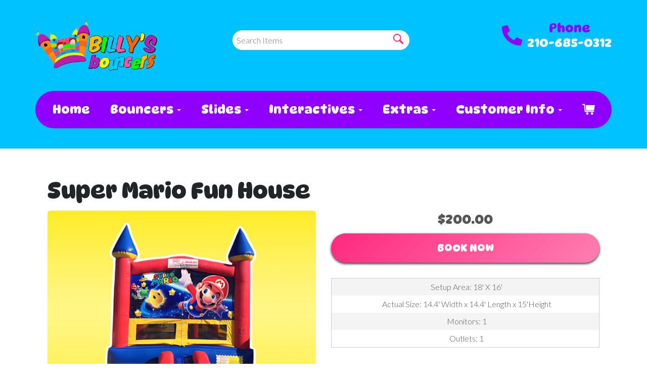

--- FILE ---
content_type: text/plain
request_url: https://www.google-analytics.com/j/collect?v=1&_v=j102&a=201578953&t=pageview&_s=1&dl=https%3A%2F%2Fwww.billysbouncers.com%2Fitems%2Fsuper_mario_fun_house%2F&ul=en-us%40posix&dt=Billysbouncers%20-%20bounce%20house%20rentals%20and%20slides%20for%20parties%20in%20San%20Antonio&sr=1280x720&vp=1280x720&_u=IGBACEABBAAAACAAI~&jid=794082942&gjid=698667286&cid=1879320109.1768492377&tid=UA-139833349-1&_gid=414029743.1768492377&_r=1&_slc=1&z=439773444
body_size: -452
content:
2,cG-0WVB2198QD